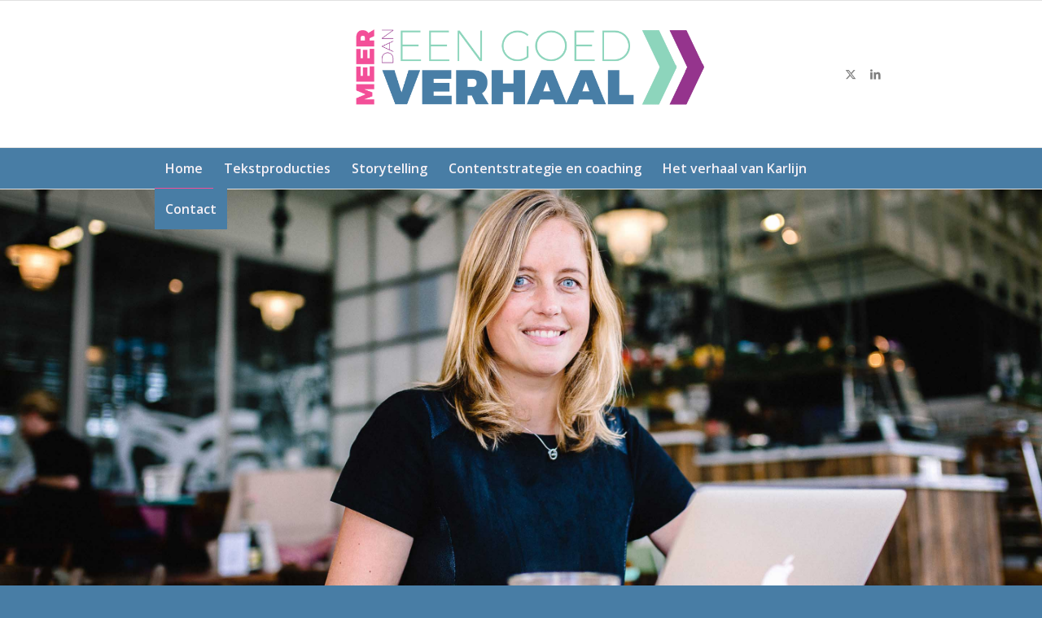

--- FILE ---
content_type: text/html; charset=UTF-8
request_url: https://www.meerdaneengoedverhaal.nl/
body_size: 14000
content:
<!DOCTYPE html>
<html lang="nl-NL" class="html_stretched responsive av-preloader-disabled  html_header_top html_logo_center html_bottom_nav_header html_menu_right html_custom html_header_sticky html_header_shrinking_disabled html_mobile_menu_phone html_header_searchicon_disabled html_content_align_center html_header_unstick_top_disabled html_header_stretch_disabled html_av-overlay-side html_av-overlay-side-classic html_av-submenu-noclone html_entry_id_2 av-cookies-no-cookie-consent av-no-preview av-default-lightbox html_text_menu_active av-mobile-menu-switch-default">
<head>
<meta charset="UTF-8" />
<meta name="robots" content="index, follow" />


<!-- mobile setting -->
<meta name="viewport" content="width=device-width, initial-scale=1">

<!-- Scripts/CSS and wp_head hook -->
<title>Meer dan een goed verhaal</title>
<meta name='robots' content='max-image-preview:large' />
	<style>img:is([sizes="auto" i], [sizes^="auto," i]) { contain-intrinsic-size: 3000px 1500px }</style>
	<link rel="alternate" type="application/rss+xml" title="Meer dan een goed verhaal &raquo; feed" href="https://www.meerdaneengoedverhaal.nl/feed/" />
<link rel="alternate" type="application/rss+xml" title="Meer dan een goed verhaal &raquo; reactiesfeed" href="https://www.meerdaneengoedverhaal.nl/comments/feed/" />
<link rel="alternate" type="application/rss+xml" title="Meer dan een goed verhaal &raquo; Home reactiesfeed" href="https://www.meerdaneengoedverhaal.nl/voorbeeld-pagina/feed/" />

<!-- google webfont font replacement -->

			<script type='text/javascript'>

				(function() {

					/*	check if webfonts are disabled by user setting via cookie - or user must opt in.	*/
					var html = document.getElementsByTagName('html')[0];
					var cookie_check = html.className.indexOf('av-cookies-needs-opt-in') >= 0 || html.className.indexOf('av-cookies-can-opt-out') >= 0;
					var allow_continue = true;
					var silent_accept_cookie = html.className.indexOf('av-cookies-user-silent-accept') >= 0;

					if( cookie_check && ! silent_accept_cookie )
					{
						if( ! document.cookie.match(/aviaCookieConsent/) || html.className.indexOf('av-cookies-session-refused') >= 0 )
						{
							allow_continue = false;
						}
						else
						{
							if( ! document.cookie.match(/aviaPrivacyRefuseCookiesHideBar/) )
							{
								allow_continue = false;
							}
							else if( ! document.cookie.match(/aviaPrivacyEssentialCookiesEnabled/) )
							{
								allow_continue = false;
							}
							else if( document.cookie.match(/aviaPrivacyGoogleWebfontsDisabled/) )
							{
								allow_continue = false;
							}
						}
					}

					if( allow_continue )
					{
						var f = document.createElement('link');

						f.type 	= 'text/css';
						f.rel 	= 'stylesheet';
						f.href 	= 'https://fonts.googleapis.com/css?family=Raleway%7COpen+Sans:400,600&display=auto';
						f.id 	= 'avia-google-webfont';

						document.getElementsByTagName('head')[0].appendChild(f);
					}
				})();

			</script>
			<script type="text/javascript">
/* <![CDATA[ */
window._wpemojiSettings = {"baseUrl":"https:\/\/s.w.org\/images\/core\/emoji\/15.0.3\/72x72\/","ext":".png","svgUrl":"https:\/\/s.w.org\/images\/core\/emoji\/15.0.3\/svg\/","svgExt":".svg","source":{"concatemoji":"https:\/\/www.meerdaneengoedverhaal.nl\/wp-includes\/js\/wp-emoji-release.min.js?ver=a40101c7f28ec6009f53900cd171fb4e"}};
/*! This file is auto-generated */
!function(i,n){var o,s,e;function c(e){try{var t={supportTests:e,timestamp:(new Date).valueOf()};sessionStorage.setItem(o,JSON.stringify(t))}catch(e){}}function p(e,t,n){e.clearRect(0,0,e.canvas.width,e.canvas.height),e.fillText(t,0,0);var t=new Uint32Array(e.getImageData(0,0,e.canvas.width,e.canvas.height).data),r=(e.clearRect(0,0,e.canvas.width,e.canvas.height),e.fillText(n,0,0),new Uint32Array(e.getImageData(0,0,e.canvas.width,e.canvas.height).data));return t.every(function(e,t){return e===r[t]})}function u(e,t,n){switch(t){case"flag":return n(e,"\ud83c\udff3\ufe0f\u200d\u26a7\ufe0f","\ud83c\udff3\ufe0f\u200b\u26a7\ufe0f")?!1:!n(e,"\ud83c\uddfa\ud83c\uddf3","\ud83c\uddfa\u200b\ud83c\uddf3")&&!n(e,"\ud83c\udff4\udb40\udc67\udb40\udc62\udb40\udc65\udb40\udc6e\udb40\udc67\udb40\udc7f","\ud83c\udff4\u200b\udb40\udc67\u200b\udb40\udc62\u200b\udb40\udc65\u200b\udb40\udc6e\u200b\udb40\udc67\u200b\udb40\udc7f");case"emoji":return!n(e,"\ud83d\udc26\u200d\u2b1b","\ud83d\udc26\u200b\u2b1b")}return!1}function f(e,t,n){var r="undefined"!=typeof WorkerGlobalScope&&self instanceof WorkerGlobalScope?new OffscreenCanvas(300,150):i.createElement("canvas"),a=r.getContext("2d",{willReadFrequently:!0}),o=(a.textBaseline="top",a.font="600 32px Arial",{});return e.forEach(function(e){o[e]=t(a,e,n)}),o}function t(e){var t=i.createElement("script");t.src=e,t.defer=!0,i.head.appendChild(t)}"undefined"!=typeof Promise&&(o="wpEmojiSettingsSupports",s=["flag","emoji"],n.supports={everything:!0,everythingExceptFlag:!0},e=new Promise(function(e){i.addEventListener("DOMContentLoaded",e,{once:!0})}),new Promise(function(t){var n=function(){try{var e=JSON.parse(sessionStorage.getItem(o));if("object"==typeof e&&"number"==typeof e.timestamp&&(new Date).valueOf()<e.timestamp+604800&&"object"==typeof e.supportTests)return e.supportTests}catch(e){}return null}();if(!n){if("undefined"!=typeof Worker&&"undefined"!=typeof OffscreenCanvas&&"undefined"!=typeof URL&&URL.createObjectURL&&"undefined"!=typeof Blob)try{var e="postMessage("+f.toString()+"("+[JSON.stringify(s),u.toString(),p.toString()].join(",")+"));",r=new Blob([e],{type:"text/javascript"}),a=new Worker(URL.createObjectURL(r),{name:"wpTestEmojiSupports"});return void(a.onmessage=function(e){c(n=e.data),a.terminate(),t(n)})}catch(e){}c(n=f(s,u,p))}t(n)}).then(function(e){for(var t in e)n.supports[t]=e[t],n.supports.everything=n.supports.everything&&n.supports[t],"flag"!==t&&(n.supports.everythingExceptFlag=n.supports.everythingExceptFlag&&n.supports[t]);n.supports.everythingExceptFlag=n.supports.everythingExceptFlag&&!n.supports.flag,n.DOMReady=!1,n.readyCallback=function(){n.DOMReady=!0}}).then(function(){return e}).then(function(){var e;n.supports.everything||(n.readyCallback(),(e=n.source||{}).concatemoji?t(e.concatemoji):e.wpemoji&&e.twemoji&&(t(e.twemoji),t(e.wpemoji)))}))}((window,document),window._wpemojiSettings);
/* ]]> */
</script>
<link rel='stylesheet' id='avia-grid-css' href='https://www.meerdaneengoedverhaal.nl/wp-content/themes/enfold/css/grid.css?ver=6.0.8' type='text/css' media='all' />
<link rel='stylesheet' id='avia-base-css' href='https://www.meerdaneengoedverhaal.nl/wp-content/themes/enfold/css/base.css?ver=6.0.8' type='text/css' media='all' />
<link rel='stylesheet' id='avia-layout-css' href='https://www.meerdaneengoedverhaal.nl/wp-content/themes/enfold/css/layout.css?ver=6.0.8' type='text/css' media='all' />
<link rel='stylesheet' id='avia-module-audioplayer-css' href='https://www.meerdaneengoedverhaal.nl/wp-content/themes/enfold/config-templatebuilder/avia-shortcodes/audio-player/audio-player.css?ver=6.0.8' type='text/css' media='all' />
<link rel='stylesheet' id='avia-module-blog-css' href='https://www.meerdaneengoedverhaal.nl/wp-content/themes/enfold/config-templatebuilder/avia-shortcodes/blog/blog.css?ver=6.0.8' type='text/css' media='all' />
<link rel='stylesheet' id='avia-module-postslider-css' href='https://www.meerdaneengoedverhaal.nl/wp-content/themes/enfold/config-templatebuilder/avia-shortcodes/postslider/postslider.css?ver=6.0.8' type='text/css' media='all' />
<link rel='stylesheet' id='avia-module-button-css' href='https://www.meerdaneengoedverhaal.nl/wp-content/themes/enfold/config-templatebuilder/avia-shortcodes/buttons/buttons.css?ver=6.0.8' type='text/css' media='all' />
<link rel='stylesheet' id='avia-module-buttonrow-css' href='https://www.meerdaneengoedverhaal.nl/wp-content/themes/enfold/config-templatebuilder/avia-shortcodes/buttonrow/buttonrow.css?ver=6.0.8' type='text/css' media='all' />
<link rel='stylesheet' id='avia-module-button-fullwidth-css' href='https://www.meerdaneengoedverhaal.nl/wp-content/themes/enfold/config-templatebuilder/avia-shortcodes/buttons_fullwidth/buttons_fullwidth.css?ver=6.0.8' type='text/css' media='all' />
<link rel='stylesheet' id='avia-module-catalogue-css' href='https://www.meerdaneengoedverhaal.nl/wp-content/themes/enfold/config-templatebuilder/avia-shortcodes/catalogue/catalogue.css?ver=6.0.8' type='text/css' media='all' />
<link rel='stylesheet' id='avia-module-comments-css' href='https://www.meerdaneengoedverhaal.nl/wp-content/themes/enfold/config-templatebuilder/avia-shortcodes/comments/comments.css?ver=6.0.8' type='text/css' media='all' />
<link rel='stylesheet' id='avia-module-contact-css' href='https://www.meerdaneengoedverhaal.nl/wp-content/themes/enfold/config-templatebuilder/avia-shortcodes/contact/contact.css?ver=6.0.8' type='text/css' media='all' />
<link rel='stylesheet' id='avia-module-slideshow-css' href='https://www.meerdaneengoedverhaal.nl/wp-content/themes/enfold/config-templatebuilder/avia-shortcodes/slideshow/slideshow.css?ver=6.0.8' type='text/css' media='all' />
<link rel='stylesheet' id='avia-module-slideshow-contentpartner-css' href='https://www.meerdaneengoedverhaal.nl/wp-content/themes/enfold/config-templatebuilder/avia-shortcodes/contentslider/contentslider.css?ver=6.0.8' type='text/css' media='all' />
<link rel='stylesheet' id='avia-module-countdown-css' href='https://www.meerdaneengoedverhaal.nl/wp-content/themes/enfold/config-templatebuilder/avia-shortcodes/countdown/countdown.css?ver=6.0.8' type='text/css' media='all' />
<link rel='stylesheet' id='avia-module-dynamic-field-css' href='https://www.meerdaneengoedverhaal.nl/wp-content/themes/enfold/config-templatebuilder/avia-shortcodes/dynamic_field/dynamic_field.css?ver=6.0.8' type='text/css' media='all' />
<link rel='stylesheet' id='avia-module-gallery-css' href='https://www.meerdaneengoedverhaal.nl/wp-content/themes/enfold/config-templatebuilder/avia-shortcodes/gallery/gallery.css?ver=6.0.8' type='text/css' media='all' />
<link rel='stylesheet' id='avia-module-gallery-hor-css' href='https://www.meerdaneengoedverhaal.nl/wp-content/themes/enfold/config-templatebuilder/avia-shortcodes/gallery_horizontal/gallery_horizontal.css?ver=6.0.8' type='text/css' media='all' />
<link rel='stylesheet' id='avia-module-maps-css' href='https://www.meerdaneengoedverhaal.nl/wp-content/themes/enfold/config-templatebuilder/avia-shortcodes/google_maps/google_maps.css?ver=6.0.8' type='text/css' media='all' />
<link rel='stylesheet' id='avia-module-gridrow-css' href='https://www.meerdaneengoedverhaal.nl/wp-content/themes/enfold/config-templatebuilder/avia-shortcodes/grid_row/grid_row.css?ver=6.0.8' type='text/css' media='all' />
<link rel='stylesheet' id='avia-module-heading-css' href='https://www.meerdaneengoedverhaal.nl/wp-content/themes/enfold/config-templatebuilder/avia-shortcodes/heading/heading.css?ver=6.0.8' type='text/css' media='all' />
<link rel='stylesheet' id='avia-module-rotator-css' href='https://www.meerdaneengoedverhaal.nl/wp-content/themes/enfold/config-templatebuilder/avia-shortcodes/headline_rotator/headline_rotator.css?ver=6.0.8' type='text/css' media='all' />
<link rel='stylesheet' id='avia-module-hr-css' href='https://www.meerdaneengoedverhaal.nl/wp-content/themes/enfold/config-templatebuilder/avia-shortcodes/hr/hr.css?ver=6.0.8' type='text/css' media='all' />
<link rel='stylesheet' id='avia-module-icon-css' href='https://www.meerdaneengoedverhaal.nl/wp-content/themes/enfold/config-templatebuilder/avia-shortcodes/icon/icon.css?ver=6.0.8' type='text/css' media='all' />
<link rel='stylesheet' id='avia-module-icon-circles-css' href='https://www.meerdaneengoedverhaal.nl/wp-content/themes/enfold/config-templatebuilder/avia-shortcodes/icon_circles/icon_circles.css?ver=6.0.8' type='text/css' media='all' />
<link rel='stylesheet' id='avia-module-iconbox-css' href='https://www.meerdaneengoedverhaal.nl/wp-content/themes/enfold/config-templatebuilder/avia-shortcodes/iconbox/iconbox.css?ver=6.0.8' type='text/css' media='all' />
<link rel='stylesheet' id='avia-module-icongrid-css' href='https://www.meerdaneengoedverhaal.nl/wp-content/themes/enfold/config-templatebuilder/avia-shortcodes/icongrid/icongrid.css?ver=6.0.8' type='text/css' media='all' />
<link rel='stylesheet' id='avia-module-iconlist-css' href='https://www.meerdaneengoedverhaal.nl/wp-content/themes/enfold/config-templatebuilder/avia-shortcodes/iconlist/iconlist.css?ver=6.0.8' type='text/css' media='all' />
<link rel='stylesheet' id='avia-module-image-css' href='https://www.meerdaneengoedverhaal.nl/wp-content/themes/enfold/config-templatebuilder/avia-shortcodes/image/image.css?ver=6.0.8' type='text/css' media='all' />
<link rel='stylesheet' id='avia-module-image-diff-css' href='https://www.meerdaneengoedverhaal.nl/wp-content/themes/enfold/config-templatebuilder/avia-shortcodes/image_diff/image_diff.css?ver=6.0.8' type='text/css' media='all' />
<link rel='stylesheet' id='avia-module-hotspot-css' href='https://www.meerdaneengoedverhaal.nl/wp-content/themes/enfold/config-templatebuilder/avia-shortcodes/image_hotspots/image_hotspots.css?ver=6.0.8' type='text/css' media='all' />
<link rel='stylesheet' id='avia-module-sc-lottie-animation-css' href='https://www.meerdaneengoedverhaal.nl/wp-content/themes/enfold/config-templatebuilder/avia-shortcodes/lottie_animation/lottie_animation.css?ver=6.0.8' type='text/css' media='all' />
<link rel='stylesheet' id='avia-module-magazine-css' href='https://www.meerdaneengoedverhaal.nl/wp-content/themes/enfold/config-templatebuilder/avia-shortcodes/magazine/magazine.css?ver=6.0.8' type='text/css' media='all' />
<link rel='stylesheet' id='avia-module-masonry-css' href='https://www.meerdaneengoedverhaal.nl/wp-content/themes/enfold/config-templatebuilder/avia-shortcodes/masonry_entries/masonry_entries.css?ver=6.0.8' type='text/css' media='all' />
<link rel='stylesheet' id='avia-siteloader-css' href='https://www.meerdaneengoedverhaal.nl/wp-content/themes/enfold/css/avia-snippet-site-preloader.css?ver=6.0.8' type='text/css' media='all' />
<link rel='stylesheet' id='avia-module-menu-css' href='https://www.meerdaneengoedverhaal.nl/wp-content/themes/enfold/config-templatebuilder/avia-shortcodes/menu/menu.css?ver=6.0.8' type='text/css' media='all' />
<link rel='stylesheet' id='avia-module-notification-css' href='https://www.meerdaneengoedverhaal.nl/wp-content/themes/enfold/config-templatebuilder/avia-shortcodes/notification/notification.css?ver=6.0.8' type='text/css' media='all' />
<link rel='stylesheet' id='avia-module-numbers-css' href='https://www.meerdaneengoedverhaal.nl/wp-content/themes/enfold/config-templatebuilder/avia-shortcodes/numbers/numbers.css?ver=6.0.8' type='text/css' media='all' />
<link rel='stylesheet' id='avia-module-portfolio-css' href='https://www.meerdaneengoedverhaal.nl/wp-content/themes/enfold/config-templatebuilder/avia-shortcodes/portfolio/portfolio.css?ver=6.0.8' type='text/css' media='all' />
<link rel='stylesheet' id='avia-module-post-metadata-css' href='https://www.meerdaneengoedverhaal.nl/wp-content/themes/enfold/config-templatebuilder/avia-shortcodes/post_metadata/post_metadata.css?ver=6.0.8' type='text/css' media='all' />
<link rel='stylesheet' id='avia-module-progress-bar-css' href='https://www.meerdaneengoedverhaal.nl/wp-content/themes/enfold/config-templatebuilder/avia-shortcodes/progressbar/progressbar.css?ver=6.0.8' type='text/css' media='all' />
<link rel='stylesheet' id='avia-module-promobox-css' href='https://www.meerdaneengoedverhaal.nl/wp-content/themes/enfold/config-templatebuilder/avia-shortcodes/promobox/promobox.css?ver=6.0.8' type='text/css' media='all' />
<link rel='stylesheet' id='avia-sc-search-css' href='https://www.meerdaneengoedverhaal.nl/wp-content/themes/enfold/config-templatebuilder/avia-shortcodes/search/search.css?ver=6.0.8' type='text/css' media='all' />
<link rel='stylesheet' id='avia-module-slideshow-accordion-css' href='https://www.meerdaneengoedverhaal.nl/wp-content/themes/enfold/config-templatebuilder/avia-shortcodes/slideshow_accordion/slideshow_accordion.css?ver=6.0.8' type='text/css' media='all' />
<link rel='stylesheet' id='avia-module-slideshow-feature-image-css' href='https://www.meerdaneengoedverhaal.nl/wp-content/themes/enfold/config-templatebuilder/avia-shortcodes/slideshow_feature_image/slideshow_feature_image.css?ver=6.0.8' type='text/css' media='all' />
<link rel='stylesheet' id='avia-module-slideshow-fullsize-css' href='https://www.meerdaneengoedverhaal.nl/wp-content/themes/enfold/config-templatebuilder/avia-shortcodes/slideshow_fullsize/slideshow_fullsize.css?ver=6.0.8' type='text/css' media='all' />
<link rel='stylesheet' id='avia-module-slideshow-fullscreen-css' href='https://www.meerdaneengoedverhaal.nl/wp-content/themes/enfold/config-templatebuilder/avia-shortcodes/slideshow_fullscreen/slideshow_fullscreen.css?ver=6.0.8' type='text/css' media='all' />
<link rel='stylesheet' id='avia-module-slideshow-ls-css' href='https://www.meerdaneengoedverhaal.nl/wp-content/themes/enfold/config-templatebuilder/avia-shortcodes/slideshow_layerslider/slideshow_layerslider.css?ver=6.0.8' type='text/css' media='all' />
<link rel='stylesheet' id='avia-module-social-css' href='https://www.meerdaneengoedverhaal.nl/wp-content/themes/enfold/config-templatebuilder/avia-shortcodes/social_share/social_share.css?ver=6.0.8' type='text/css' media='all' />
<link rel='stylesheet' id='avia-module-tabsection-css' href='https://www.meerdaneengoedverhaal.nl/wp-content/themes/enfold/config-templatebuilder/avia-shortcodes/tab_section/tab_section.css?ver=6.0.8' type='text/css' media='all' />
<link rel='stylesheet' id='avia-module-table-css' href='https://www.meerdaneengoedverhaal.nl/wp-content/themes/enfold/config-templatebuilder/avia-shortcodes/table/table.css?ver=6.0.8' type='text/css' media='all' />
<link rel='stylesheet' id='avia-module-tabs-css' href='https://www.meerdaneengoedverhaal.nl/wp-content/themes/enfold/config-templatebuilder/avia-shortcodes/tabs/tabs.css?ver=6.0.8' type='text/css' media='all' />
<link rel='stylesheet' id='avia-module-team-css' href='https://www.meerdaneengoedverhaal.nl/wp-content/themes/enfold/config-templatebuilder/avia-shortcodes/team/team.css?ver=6.0.8' type='text/css' media='all' />
<link rel='stylesheet' id='avia-module-testimonials-css' href='https://www.meerdaneengoedverhaal.nl/wp-content/themes/enfold/config-templatebuilder/avia-shortcodes/testimonials/testimonials.css?ver=6.0.8' type='text/css' media='all' />
<link rel='stylesheet' id='avia-module-timeline-css' href='https://www.meerdaneengoedverhaal.nl/wp-content/themes/enfold/config-templatebuilder/avia-shortcodes/timeline/timeline.css?ver=6.0.8' type='text/css' media='all' />
<link rel='stylesheet' id='avia-module-toggles-css' href='https://www.meerdaneengoedverhaal.nl/wp-content/themes/enfold/config-templatebuilder/avia-shortcodes/toggles/toggles.css?ver=6.0.8' type='text/css' media='all' />
<link rel='stylesheet' id='avia-module-video-css' href='https://www.meerdaneengoedverhaal.nl/wp-content/themes/enfold/config-templatebuilder/avia-shortcodes/video/video.css?ver=6.0.8' type='text/css' media='all' />
<style id='wp-emoji-styles-inline-css' type='text/css'>

	img.wp-smiley, img.emoji {
		display: inline !important;
		border: none !important;
		box-shadow: none !important;
		height: 1em !important;
		width: 1em !important;
		margin: 0 0.07em !important;
		vertical-align: -0.1em !important;
		background: none !important;
		padding: 0 !important;
	}
</style>
<link rel='stylesheet' id='wp-block-library-css' href='https://www.meerdaneengoedverhaal.nl/wp-includes/css/dist/block-library/style.min.css?ver=a40101c7f28ec6009f53900cd171fb4e' type='text/css' media='all' />
<style id='global-styles-inline-css' type='text/css'>
:root{--wp--preset--aspect-ratio--square: 1;--wp--preset--aspect-ratio--4-3: 4/3;--wp--preset--aspect-ratio--3-4: 3/4;--wp--preset--aspect-ratio--3-2: 3/2;--wp--preset--aspect-ratio--2-3: 2/3;--wp--preset--aspect-ratio--16-9: 16/9;--wp--preset--aspect-ratio--9-16: 9/16;--wp--preset--color--black: #000000;--wp--preset--color--cyan-bluish-gray: #abb8c3;--wp--preset--color--white: #ffffff;--wp--preset--color--pale-pink: #f78da7;--wp--preset--color--vivid-red: #cf2e2e;--wp--preset--color--luminous-vivid-orange: #ff6900;--wp--preset--color--luminous-vivid-amber: #fcb900;--wp--preset--color--light-green-cyan: #7bdcb5;--wp--preset--color--vivid-green-cyan: #00d084;--wp--preset--color--pale-cyan-blue: #8ed1fc;--wp--preset--color--vivid-cyan-blue: #0693e3;--wp--preset--color--vivid-purple: #9b51e0;--wp--preset--color--metallic-red: #b02b2c;--wp--preset--color--maximum-yellow-red: #edae44;--wp--preset--color--yellow-sun: #eeee22;--wp--preset--color--palm-leaf: #83a846;--wp--preset--color--aero: #7bb0e7;--wp--preset--color--old-lavender: #745f7e;--wp--preset--color--steel-teal: #5f8789;--wp--preset--color--raspberry-pink: #d65799;--wp--preset--color--medium-turquoise: #4ecac2;--wp--preset--gradient--vivid-cyan-blue-to-vivid-purple: linear-gradient(135deg,rgba(6,147,227,1) 0%,rgb(155,81,224) 100%);--wp--preset--gradient--light-green-cyan-to-vivid-green-cyan: linear-gradient(135deg,rgb(122,220,180) 0%,rgb(0,208,130) 100%);--wp--preset--gradient--luminous-vivid-amber-to-luminous-vivid-orange: linear-gradient(135deg,rgba(252,185,0,1) 0%,rgba(255,105,0,1) 100%);--wp--preset--gradient--luminous-vivid-orange-to-vivid-red: linear-gradient(135deg,rgba(255,105,0,1) 0%,rgb(207,46,46) 100%);--wp--preset--gradient--very-light-gray-to-cyan-bluish-gray: linear-gradient(135deg,rgb(238,238,238) 0%,rgb(169,184,195) 100%);--wp--preset--gradient--cool-to-warm-spectrum: linear-gradient(135deg,rgb(74,234,220) 0%,rgb(151,120,209) 20%,rgb(207,42,186) 40%,rgb(238,44,130) 60%,rgb(251,105,98) 80%,rgb(254,248,76) 100%);--wp--preset--gradient--blush-light-purple: linear-gradient(135deg,rgb(255,206,236) 0%,rgb(152,150,240) 100%);--wp--preset--gradient--blush-bordeaux: linear-gradient(135deg,rgb(254,205,165) 0%,rgb(254,45,45) 50%,rgb(107,0,62) 100%);--wp--preset--gradient--luminous-dusk: linear-gradient(135deg,rgb(255,203,112) 0%,rgb(199,81,192) 50%,rgb(65,88,208) 100%);--wp--preset--gradient--pale-ocean: linear-gradient(135deg,rgb(255,245,203) 0%,rgb(182,227,212) 50%,rgb(51,167,181) 100%);--wp--preset--gradient--electric-grass: linear-gradient(135deg,rgb(202,248,128) 0%,rgb(113,206,126) 100%);--wp--preset--gradient--midnight: linear-gradient(135deg,rgb(2,3,129) 0%,rgb(40,116,252) 100%);--wp--preset--font-size--small: 1rem;--wp--preset--font-size--medium: 1.125rem;--wp--preset--font-size--large: 1.75rem;--wp--preset--font-size--x-large: clamp(1.75rem, 3vw, 2.25rem);--wp--preset--spacing--20: 0.44rem;--wp--preset--spacing--30: 0.67rem;--wp--preset--spacing--40: 1rem;--wp--preset--spacing--50: 1.5rem;--wp--preset--spacing--60: 2.25rem;--wp--preset--spacing--70: 3.38rem;--wp--preset--spacing--80: 5.06rem;--wp--preset--shadow--natural: 6px 6px 9px rgba(0, 0, 0, 0.2);--wp--preset--shadow--deep: 12px 12px 50px rgba(0, 0, 0, 0.4);--wp--preset--shadow--sharp: 6px 6px 0px rgba(0, 0, 0, 0.2);--wp--preset--shadow--outlined: 6px 6px 0px -3px rgba(255, 255, 255, 1), 6px 6px rgba(0, 0, 0, 1);--wp--preset--shadow--crisp: 6px 6px 0px rgba(0, 0, 0, 1);}:root { --wp--style--global--content-size: 800px;--wp--style--global--wide-size: 1130px; }:where(body) { margin: 0; }.wp-site-blocks > .alignleft { float: left; margin-right: 2em; }.wp-site-blocks > .alignright { float: right; margin-left: 2em; }.wp-site-blocks > .aligncenter { justify-content: center; margin-left: auto; margin-right: auto; }:where(.is-layout-flex){gap: 0.5em;}:where(.is-layout-grid){gap: 0.5em;}.is-layout-flow > .alignleft{float: left;margin-inline-start: 0;margin-inline-end: 2em;}.is-layout-flow > .alignright{float: right;margin-inline-start: 2em;margin-inline-end: 0;}.is-layout-flow > .aligncenter{margin-left: auto !important;margin-right: auto !important;}.is-layout-constrained > .alignleft{float: left;margin-inline-start: 0;margin-inline-end: 2em;}.is-layout-constrained > .alignright{float: right;margin-inline-start: 2em;margin-inline-end: 0;}.is-layout-constrained > .aligncenter{margin-left: auto !important;margin-right: auto !important;}.is-layout-constrained > :where(:not(.alignleft):not(.alignright):not(.alignfull)){max-width: var(--wp--style--global--content-size);margin-left: auto !important;margin-right: auto !important;}.is-layout-constrained > .alignwide{max-width: var(--wp--style--global--wide-size);}body .is-layout-flex{display: flex;}.is-layout-flex{flex-wrap: wrap;align-items: center;}.is-layout-flex > :is(*, div){margin: 0;}body .is-layout-grid{display: grid;}.is-layout-grid > :is(*, div){margin: 0;}body{padding-top: 0px;padding-right: 0px;padding-bottom: 0px;padding-left: 0px;}a:where(:not(.wp-element-button)){text-decoration: underline;}:root :where(.wp-element-button, .wp-block-button__link){background-color: #32373c;border-width: 0;color: #fff;font-family: inherit;font-size: inherit;line-height: inherit;padding: calc(0.667em + 2px) calc(1.333em + 2px);text-decoration: none;}.has-black-color{color: var(--wp--preset--color--black) !important;}.has-cyan-bluish-gray-color{color: var(--wp--preset--color--cyan-bluish-gray) !important;}.has-white-color{color: var(--wp--preset--color--white) !important;}.has-pale-pink-color{color: var(--wp--preset--color--pale-pink) !important;}.has-vivid-red-color{color: var(--wp--preset--color--vivid-red) !important;}.has-luminous-vivid-orange-color{color: var(--wp--preset--color--luminous-vivid-orange) !important;}.has-luminous-vivid-amber-color{color: var(--wp--preset--color--luminous-vivid-amber) !important;}.has-light-green-cyan-color{color: var(--wp--preset--color--light-green-cyan) !important;}.has-vivid-green-cyan-color{color: var(--wp--preset--color--vivid-green-cyan) !important;}.has-pale-cyan-blue-color{color: var(--wp--preset--color--pale-cyan-blue) !important;}.has-vivid-cyan-blue-color{color: var(--wp--preset--color--vivid-cyan-blue) !important;}.has-vivid-purple-color{color: var(--wp--preset--color--vivid-purple) !important;}.has-metallic-red-color{color: var(--wp--preset--color--metallic-red) !important;}.has-maximum-yellow-red-color{color: var(--wp--preset--color--maximum-yellow-red) !important;}.has-yellow-sun-color{color: var(--wp--preset--color--yellow-sun) !important;}.has-palm-leaf-color{color: var(--wp--preset--color--palm-leaf) !important;}.has-aero-color{color: var(--wp--preset--color--aero) !important;}.has-old-lavender-color{color: var(--wp--preset--color--old-lavender) !important;}.has-steel-teal-color{color: var(--wp--preset--color--steel-teal) !important;}.has-raspberry-pink-color{color: var(--wp--preset--color--raspberry-pink) !important;}.has-medium-turquoise-color{color: var(--wp--preset--color--medium-turquoise) !important;}.has-black-background-color{background-color: var(--wp--preset--color--black) !important;}.has-cyan-bluish-gray-background-color{background-color: var(--wp--preset--color--cyan-bluish-gray) !important;}.has-white-background-color{background-color: var(--wp--preset--color--white) !important;}.has-pale-pink-background-color{background-color: var(--wp--preset--color--pale-pink) !important;}.has-vivid-red-background-color{background-color: var(--wp--preset--color--vivid-red) !important;}.has-luminous-vivid-orange-background-color{background-color: var(--wp--preset--color--luminous-vivid-orange) !important;}.has-luminous-vivid-amber-background-color{background-color: var(--wp--preset--color--luminous-vivid-amber) !important;}.has-light-green-cyan-background-color{background-color: var(--wp--preset--color--light-green-cyan) !important;}.has-vivid-green-cyan-background-color{background-color: var(--wp--preset--color--vivid-green-cyan) !important;}.has-pale-cyan-blue-background-color{background-color: var(--wp--preset--color--pale-cyan-blue) !important;}.has-vivid-cyan-blue-background-color{background-color: var(--wp--preset--color--vivid-cyan-blue) !important;}.has-vivid-purple-background-color{background-color: var(--wp--preset--color--vivid-purple) !important;}.has-metallic-red-background-color{background-color: var(--wp--preset--color--metallic-red) !important;}.has-maximum-yellow-red-background-color{background-color: var(--wp--preset--color--maximum-yellow-red) !important;}.has-yellow-sun-background-color{background-color: var(--wp--preset--color--yellow-sun) !important;}.has-palm-leaf-background-color{background-color: var(--wp--preset--color--palm-leaf) !important;}.has-aero-background-color{background-color: var(--wp--preset--color--aero) !important;}.has-old-lavender-background-color{background-color: var(--wp--preset--color--old-lavender) !important;}.has-steel-teal-background-color{background-color: var(--wp--preset--color--steel-teal) !important;}.has-raspberry-pink-background-color{background-color: var(--wp--preset--color--raspberry-pink) !important;}.has-medium-turquoise-background-color{background-color: var(--wp--preset--color--medium-turquoise) !important;}.has-black-border-color{border-color: var(--wp--preset--color--black) !important;}.has-cyan-bluish-gray-border-color{border-color: var(--wp--preset--color--cyan-bluish-gray) !important;}.has-white-border-color{border-color: var(--wp--preset--color--white) !important;}.has-pale-pink-border-color{border-color: var(--wp--preset--color--pale-pink) !important;}.has-vivid-red-border-color{border-color: var(--wp--preset--color--vivid-red) !important;}.has-luminous-vivid-orange-border-color{border-color: var(--wp--preset--color--luminous-vivid-orange) !important;}.has-luminous-vivid-amber-border-color{border-color: var(--wp--preset--color--luminous-vivid-amber) !important;}.has-light-green-cyan-border-color{border-color: var(--wp--preset--color--light-green-cyan) !important;}.has-vivid-green-cyan-border-color{border-color: var(--wp--preset--color--vivid-green-cyan) !important;}.has-pale-cyan-blue-border-color{border-color: var(--wp--preset--color--pale-cyan-blue) !important;}.has-vivid-cyan-blue-border-color{border-color: var(--wp--preset--color--vivid-cyan-blue) !important;}.has-vivid-purple-border-color{border-color: var(--wp--preset--color--vivid-purple) !important;}.has-metallic-red-border-color{border-color: var(--wp--preset--color--metallic-red) !important;}.has-maximum-yellow-red-border-color{border-color: var(--wp--preset--color--maximum-yellow-red) !important;}.has-yellow-sun-border-color{border-color: var(--wp--preset--color--yellow-sun) !important;}.has-palm-leaf-border-color{border-color: var(--wp--preset--color--palm-leaf) !important;}.has-aero-border-color{border-color: var(--wp--preset--color--aero) !important;}.has-old-lavender-border-color{border-color: var(--wp--preset--color--old-lavender) !important;}.has-steel-teal-border-color{border-color: var(--wp--preset--color--steel-teal) !important;}.has-raspberry-pink-border-color{border-color: var(--wp--preset--color--raspberry-pink) !important;}.has-medium-turquoise-border-color{border-color: var(--wp--preset--color--medium-turquoise) !important;}.has-vivid-cyan-blue-to-vivid-purple-gradient-background{background: var(--wp--preset--gradient--vivid-cyan-blue-to-vivid-purple) !important;}.has-light-green-cyan-to-vivid-green-cyan-gradient-background{background: var(--wp--preset--gradient--light-green-cyan-to-vivid-green-cyan) !important;}.has-luminous-vivid-amber-to-luminous-vivid-orange-gradient-background{background: var(--wp--preset--gradient--luminous-vivid-amber-to-luminous-vivid-orange) !important;}.has-luminous-vivid-orange-to-vivid-red-gradient-background{background: var(--wp--preset--gradient--luminous-vivid-orange-to-vivid-red) !important;}.has-very-light-gray-to-cyan-bluish-gray-gradient-background{background: var(--wp--preset--gradient--very-light-gray-to-cyan-bluish-gray) !important;}.has-cool-to-warm-spectrum-gradient-background{background: var(--wp--preset--gradient--cool-to-warm-spectrum) !important;}.has-blush-light-purple-gradient-background{background: var(--wp--preset--gradient--blush-light-purple) !important;}.has-blush-bordeaux-gradient-background{background: var(--wp--preset--gradient--blush-bordeaux) !important;}.has-luminous-dusk-gradient-background{background: var(--wp--preset--gradient--luminous-dusk) !important;}.has-pale-ocean-gradient-background{background: var(--wp--preset--gradient--pale-ocean) !important;}.has-electric-grass-gradient-background{background: var(--wp--preset--gradient--electric-grass) !important;}.has-midnight-gradient-background{background: var(--wp--preset--gradient--midnight) !important;}.has-small-font-size{font-size: var(--wp--preset--font-size--small) !important;}.has-medium-font-size{font-size: var(--wp--preset--font-size--medium) !important;}.has-large-font-size{font-size: var(--wp--preset--font-size--large) !important;}.has-x-large-font-size{font-size: var(--wp--preset--font-size--x-large) !important;}
:where(.wp-block-post-template.is-layout-flex){gap: 1.25em;}:where(.wp-block-post-template.is-layout-grid){gap: 1.25em;}
:where(.wp-block-columns.is-layout-flex){gap: 2em;}:where(.wp-block-columns.is-layout-grid){gap: 2em;}
:root :where(.wp-block-pullquote){font-size: 1.5em;line-height: 1.6;}
</style>
<link rel='stylesheet' id='avia-scs-css' href='https://www.meerdaneengoedverhaal.nl/wp-content/themes/enfold/css/shortcodes.css?ver=6.0.8' type='text/css' media='all' />
<link rel='stylesheet' id='avia-fold-unfold-css' href='https://www.meerdaneengoedverhaal.nl/wp-content/themes/enfold/css/avia-snippet-fold-unfold.css?ver=6.0.8' type='text/css' media='all' />
<link rel='stylesheet' id='avia-popup-css-css' href='https://www.meerdaneengoedverhaal.nl/wp-content/themes/enfold/js/aviapopup/magnific-popup.min.css?ver=6.0.8' type='text/css' media='screen' />
<link rel='stylesheet' id='avia-lightbox-css' href='https://www.meerdaneengoedverhaal.nl/wp-content/themes/enfold/css/avia-snippet-lightbox.css?ver=6.0.8' type='text/css' media='screen' />
<link rel='stylesheet' id='avia-widget-css-css' href='https://www.meerdaneengoedverhaal.nl/wp-content/themes/enfold/css/avia-snippet-widget.css?ver=6.0.8' type='text/css' media='screen' />
<link rel='stylesheet' id='avia-dynamic-css' href='https://www.meerdaneengoedverhaal.nl/wp-content/uploads/dynamic_avia/enfold.css?ver=6799e0938a6a7' type='text/css' media='all' />
<link rel='stylesheet' id='avia-custom-css' href='https://www.meerdaneengoedverhaal.nl/wp-content/themes/enfold/css/custom.css?ver=6.0.8' type='text/css' media='all' />
<style id='akismet-widget-style-inline-css' type='text/css'>

			.a-stats {
				--akismet-color-mid-green: #357b49;
				--akismet-color-white: #fff;
				--akismet-color-light-grey: #f6f7f7;

				max-width: 350px;
				width: auto;
			}

			.a-stats * {
				all: unset;
				box-sizing: border-box;
			}

			.a-stats strong {
				font-weight: 600;
			}

			.a-stats a.a-stats__link,
			.a-stats a.a-stats__link:visited,
			.a-stats a.a-stats__link:active {
				background: var(--akismet-color-mid-green);
				border: none;
				box-shadow: none;
				border-radius: 8px;
				color: var(--akismet-color-white);
				cursor: pointer;
				display: block;
				font-family: -apple-system, BlinkMacSystemFont, 'Segoe UI', 'Roboto', 'Oxygen-Sans', 'Ubuntu', 'Cantarell', 'Helvetica Neue', sans-serif;
				font-weight: 500;
				padding: 12px;
				text-align: center;
				text-decoration: none;
				transition: all 0.2s ease;
			}

			/* Extra specificity to deal with TwentyTwentyOne focus style */
			.widget .a-stats a.a-stats__link:focus {
				background: var(--akismet-color-mid-green);
				color: var(--akismet-color-white);
				text-decoration: none;
			}

			.a-stats a.a-stats__link:hover {
				filter: brightness(110%);
				box-shadow: 0 4px 12px rgba(0, 0, 0, 0.06), 0 0 2px rgba(0, 0, 0, 0.16);
			}

			.a-stats .count {
				color: var(--akismet-color-white);
				display: block;
				font-size: 1.5em;
				line-height: 1.4;
				padding: 0 13px;
				white-space: nowrap;
			}
		
</style>
<link rel='stylesheet' id='avia-single-post-2-css' href='https://www.meerdaneengoedverhaal.nl/wp-content/uploads/dynamic_avia/avia_posts_css/post-2.css?ver=ver-1738137779' type='text/css' media='all' />
<script type="text/javascript" src="https://www.meerdaneengoedverhaal.nl/wp-includes/js/jquery/jquery.min.js?ver=3.7.1" id="jquery-core-js"></script>
<script type="text/javascript" src="https://www.meerdaneengoedverhaal.nl/wp-includes/js/jquery/jquery-migrate.min.js?ver=3.4.1" id="jquery-migrate-js"></script>
<script type="text/javascript" src="https://www.meerdaneengoedverhaal.nl/wp-content/themes/enfold/js/avia-js.js?ver=6.0.8" id="avia-js-js"></script>
<script type="text/javascript" src="https://www.meerdaneengoedverhaal.nl/wp-content/themes/enfold/js/avia-compat.js?ver=6.0.8" id="avia-compat-js"></script>
<link rel="https://api.w.org/" href="https://www.meerdaneengoedverhaal.nl/wp-json/" /><link rel="alternate" title="JSON" type="application/json" href="https://www.meerdaneengoedverhaal.nl/wp-json/wp/v2/pages/2" /><link rel="EditURI" type="application/rsd+xml" title="RSD" href="https://www.meerdaneengoedverhaal.nl/xmlrpc.php?rsd" />
<link rel="canonical" href="https://www.meerdaneengoedverhaal.nl/" />
<link rel="alternate" title="oEmbed (JSON)" type="application/json+oembed" href="https://www.meerdaneengoedverhaal.nl/wp-json/oembed/1.0/embed?url=https%3A%2F%2Fwww.meerdaneengoedverhaal.nl%2F" />
<link rel="alternate" title="oEmbed (XML)" type="text/xml+oembed" href="https://www.meerdaneengoedverhaal.nl/wp-json/oembed/1.0/embed?url=https%3A%2F%2Fwww.meerdaneengoedverhaal.nl%2F&#038;format=xml" />
<link rel="profile" href="https://gmpg.org/xfn/11" />
<link rel="alternate" type="application/rss+xml" title="Meer dan een goed verhaal RSS2 Feed" href="https://www.meerdaneengoedverhaal.nl/feed/" />
<link rel="pingback" href="https://www.meerdaneengoedverhaal.nl/xmlrpc.php" />

<style type='text/css' media='screen'>
 #top #header_main > .container, #top #header_main > .container .main_menu  .av-main-nav > li > a, #top #header_main #menu-item-shop .cart_dropdown_link{ height:180px; line-height: 180px; }
 .html_top_nav_header .av-logo-container{ height:180px;  }
 .html_header_top.html_header_sticky #top #wrap_all #main{ padding-top:232px; } 
</style>
<!--[if lt IE 9]><script src="https://www.meerdaneengoedverhaal.nl/wp-content/themes/enfold/js/html5shiv.js"></script><![endif]-->

<style type="text/css">
		@font-face {font-family: 'entypo-fontello'; font-weight: normal; font-style: normal; font-display: auto;
		src: url('https://www.meerdaneengoedverhaal.nl/wp-content/themes/enfold/config-templatebuilder/avia-template-builder/assets/fonts/entypo-fontello.woff2') format('woff2'),
		url('https://www.meerdaneengoedverhaal.nl/wp-content/themes/enfold/config-templatebuilder/avia-template-builder/assets/fonts/entypo-fontello.woff') format('woff'),
		url('https://www.meerdaneengoedverhaal.nl/wp-content/themes/enfold/config-templatebuilder/avia-template-builder/assets/fonts/entypo-fontello.ttf') format('truetype'),
		url('https://www.meerdaneengoedverhaal.nl/wp-content/themes/enfold/config-templatebuilder/avia-template-builder/assets/fonts/entypo-fontello.svg#entypo-fontello') format('svg'),
		url('https://www.meerdaneengoedverhaal.nl/wp-content/themes/enfold/config-templatebuilder/avia-template-builder/assets/fonts/entypo-fontello.eot'),
		url('https://www.meerdaneengoedverhaal.nl/wp-content/themes/enfold/config-templatebuilder/avia-template-builder/assets/fonts/entypo-fontello.eot?#iefix') format('embedded-opentype');
		} #top .avia-font-entypo-fontello, body .avia-font-entypo-fontello, html body [data-av_iconfont='entypo-fontello']:before{ font-family: 'entypo-fontello'; }
		</style>

<!--
Debugging Info for Theme support: 

Theme: Enfold
Version: 6.0.8
Installed: enfold
AviaFramework Version: 5.6
AviaBuilder Version: 5.3
aviaElementManager Version: 1.0.1
ML:256-PU:34-PLA:3
WP:6.7.4
Compress: CSS:disabled - JS:disabled
Updates: enabled - deprecated Envato API - register Envato Token
PLAu:1
-->
</head>

<body data-rsssl=1 id="top" class="home page-template-default page page-id-2 stretched no_sidebar_border rtl_columns av-curtain-numeric raleway open_sans  post-type-page avia-responsive-images-support" itemscope="itemscope" itemtype="https://schema.org/WebPage" >

	
	<div id='wrap_all'>

	
<header id='header' class='all_colors header_color light_bg_color  av_header_top av_logo_center av_bottom_nav_header av_menu_right av_custom av_header_sticky av_header_shrinking_disabled av_header_stretch_disabled av_mobile_menu_phone av_header_searchicon_disabled av_header_unstick_top_disabled av_alternate_logo_active av_header_border_disabled' aria-label="Header" data-av_shrink_factor='50' role="banner" itemscope="itemscope" itemtype="https://schema.org/WPHeader" >

		<div  id='header_main' class='container_wrap container_wrap_logo'>

        <div class='container av-logo-container'><div class='inner-container'><span class='logo avia-standard-logo'><a href='https://www.meerdaneengoedverhaal.nl/' class='' aria-label='Meer dan een goed verhaal' title='Meer dan een goed verhaal'><img src="https://www.meerdaneengoedverhaal.nl/wp-content/uploads/2017/08/Meer-dan-een-goed-verhaal-1.png" srcset="https://www.meerdaneengoedverhaal.nl/wp-content/uploads/2017/08/Meer-dan-een-goed-verhaal-1.png 787w, https://www.meerdaneengoedverhaal.nl/wp-content/uploads/2017/08/Meer-dan-een-goed-verhaal-1-300x107.png 300w, https://www.meerdaneengoedverhaal.nl/wp-content/uploads/2017/08/Meer-dan-een-goed-verhaal-1-768x275.png 768w, https://www.meerdaneengoedverhaal.nl/wp-content/uploads/2017/08/Meer-dan-een-goed-verhaal-1-705x253.png 705w, https://www.meerdaneengoedverhaal.nl/wp-content/uploads/2017/08/Meer-dan-een-goed-verhaal-1-450x161.png 450w" sizes="(max-width: 787px) 100vw, 787px" height="100" width="300" alt='Meer dan een goed verhaal' title='Meer dan een goed verhaal' /></a></span><ul class='noLightbox social_bookmarks icon_count_2'><li class='social_bookmarks_twitter av-social-link-twitter social_icon_1'><a  target="_blank" aria-label="Link naar X" href='http://twitter.com/karlijnmeulman' aria-hidden='false' data-av_icon='' data-av_iconfont='entypo-fontello' title='X'><span class='avia_hidden_link_text'>X</span></a></li><li class='social_bookmarks_linkedin av-social-link-linkedin social_icon_2'><a  target="_blank" aria-label="Link naar LinkedIn" href='https://www.linkedin.com/in/karlijn-meulman-76bba122/' aria-hidden='false' data-av_icon='' data-av_iconfont='entypo-fontello' title='LinkedIn'><span class='avia_hidden_link_text'>LinkedIn</span></a></li></ul></div></div><div id='header_main_alternate' class='container_wrap'><div class='container'><nav class='main_menu' data-selectname='Selecteer een pagina'  role="navigation" itemscope="itemscope" itemtype="https://schema.org/SiteNavigationElement" ><div class="avia-menu av-main-nav-wrap"><ul role="menu" class="menu av-main-nav" id="avia-menu"><li role="menuitem" id="menu-item-56" class="menu-item menu-item-type-post_type menu-item-object-page menu-item-home current-menu-item page_item page-item-2 current_page_item menu-item-top-level menu-item-top-level-1"><a href="https://www.meerdaneengoedverhaal.nl/" itemprop="url" tabindex="0"><span class="avia-bullet"></span><span class="avia-menu-text">Home</span><span class="avia-menu-fx"><span class="avia-arrow-wrap"><span class="avia-arrow"></span></span></span></a></li>
<li role="menuitem" id="menu-item-55" class="menu-item menu-item-type-post_type menu-item-object-page menu-item-has-children menu-item-top-level menu-item-top-level-2"><a href="https://www.meerdaneengoedverhaal.nl/tekstproducties/" itemprop="url" tabindex="0"><span class="avia-bullet"></span><span class="avia-menu-text">Tekstproducties</span><span class="avia-menu-fx"><span class="avia-arrow-wrap"><span class="avia-arrow"></span></span></span></a>


<ul class="sub-menu">
	<li role="menuitem" id="menu-item-77" class="menu-item menu-item-type-post_type menu-item-object-page"><a href="https://www.meerdaneengoedverhaal.nl/ghostwriting/" itemprop="url" tabindex="0"><span class="avia-bullet"></span><span class="avia-menu-text">Ghostwriting</span></a></li>
	<li role="menuitem" id="menu-item-76" class="menu-item menu-item-type-post_type menu-item-object-page"><a href="https://www.meerdaneengoedverhaal.nl/bloggen/" itemprop="url" tabindex="0"><span class="avia-bullet"></span><span class="avia-menu-text">Bloggen</span></a></li>
	<li role="menuitem" id="menu-item-75" class="menu-item menu-item-type-post_type menu-item-object-page"><a href="https://www.meerdaneengoedverhaal.nl/strategische-teksten/" itemprop="url" tabindex="0"><span class="avia-bullet"></span><span class="avia-menu-text">Strategische teksten</span></a></li>
	<li role="menuitem" id="menu-item-74" class="menu-item menu-item-type-post_type menu-item-object-page"><a href="https://www.meerdaneengoedverhaal.nl/bedrijfsjournalistiek/" itemprop="url" tabindex="0"><span class="avia-bullet"></span><span class="avia-menu-text">Bedrijfsjournalistiek</span></a></li>
</ul>
</li>
<li role="menuitem" id="menu-item-81" class="menu-item menu-item-type-post_type menu-item-object-page menu-item-top-level menu-item-top-level-3"><a href="https://www.meerdaneengoedverhaal.nl/storytelling/" itemprop="url" tabindex="0"><span class="avia-bullet"></span><span class="avia-menu-text">Storytelling</span><span class="avia-menu-fx"><span class="avia-arrow-wrap"><span class="avia-arrow"></span></span></span></a></li>
<li role="menuitem" id="menu-item-80" class="menu-item menu-item-type-post_type menu-item-object-page menu-item-top-level menu-item-top-level-4"><a href="https://www.meerdaneengoedverhaal.nl/contentstrategie-en-coaching/" itemprop="url" tabindex="0"><span class="avia-bullet"></span><span class="avia-menu-text">Contentstrategie en coaching</span><span class="avia-menu-fx"><span class="avia-arrow-wrap"><span class="avia-arrow"></span></span></span></a></li>
<li role="menuitem" id="menu-item-79" class="menu-item menu-item-type-post_type menu-item-object-page menu-item-top-level menu-item-top-level-5"><a href="https://www.meerdaneengoedverhaal.nl/het-verhaal-van-karlijn/" itemprop="url" tabindex="0"><span class="avia-bullet"></span><span class="avia-menu-text">Het verhaal van Karlijn</span><span class="avia-menu-fx"><span class="avia-arrow-wrap"><span class="avia-arrow"></span></span></span></a></li>
<li role="menuitem" id="menu-item-42" class="menu-item menu-item-type-post_type menu-item-object-page menu-item-has-children menu-item-top-level menu-item-top-level-6"><a href="https://www.meerdaneengoedverhaal.nl/contact/" itemprop="url" tabindex="0"><span class="avia-bullet"></span><span class="avia-menu-text">Contact</span><span class="avia-menu-fx"><span class="avia-arrow-wrap"><span class="avia-arrow"></span></span></span></a>


<ul class="sub-menu">
	<li role="menuitem" id="menu-item-229" class="menu-item menu-item-type-post_type menu-item-object-page"><a href="https://www.meerdaneengoedverhaal.nl/privacyverklaring/" itemprop="url" tabindex="0"><span class="avia-bullet"></span><span class="avia-menu-text">Privacyverklaring</span></a></li>
</ul>
</li>
<li class="av-burger-menu-main menu-item-avia-special " role="menuitem">
	        			<a href="#" aria-label="Menu" aria-hidden="false">
							<span class="av-hamburger av-hamburger--spin av-js-hamburger">
								<span class="av-hamburger-box">
						          <span class="av-hamburger-inner"></span>
						          <strong>Menu</strong>
								</span>
							</span>
							<span class="avia_hidden_link_text">Menu</span>
						</a>
	        		   </li></ul></div></nav></div> </div> 
		<!-- end container_wrap-->
		</div>
<div class="header_bg"></div>
<!-- end header -->
</header>

	<div id='main' class='all_colors' data-scroll-offset='180'>

	<div   class='avia-fullscreen-slider main_color   avia-builder-el-0  el_before_av_section  avia-builder-el-first  container_wrap fullsize'  ><div  class='avia-slideshow av-2780u-fd9252d299fb269cde6bda6825122947 avia-slideshow-no scaling av_fullscreen avia-slide-slider av-slideshow-ui av-control-default av-slideshow-manual av-loop-once av-loop-manual-endless av-default-height-applied   avia-slideshow-1' data-slideshow-options="{&quot;animation&quot;:&quot;slide&quot;,&quot;autoplay&quot;:false,&quot;loop_autoplay&quot;:&quot;once&quot;,&quot;interval&quot;:5,&quot;loop_manual&quot;:&quot;manual-endless&quot;,&quot;autoplay_stopper&quot;:false,&quot;noNavigation&quot;:false,&quot;bg_slider&quot;:true,&quot;keep_padding&quot;:false,&quot;hoverpause&quot;:false,&quot;show_slide_delay&quot;:0,&quot;slide_height&quot;:&quot;100&quot;,&quot;image_attachment&quot;:&quot;&quot;}"  itemprop="image" itemscope="itemscope" itemtype="https://schema.org/ImageObject" ><ul class='avia-slideshow-inner ' style='padding-bottom: 66.666666666667%;'><li style='background-position:Center Center;' data-img-url='https://www.meerdaneengoedverhaal.nl/wp-content/uploads/2017/07/016.jpg' class='avia-slideshow-slide av-2780u-fd9252d299fb269cde6bda6825122947__0  av-single-slide slide-1 slide-odd'><div data-rel='slideshow-1' class='avia-slide-wrap '   ></div></li></ul></div></div>
<div id='av_section_1'  class='avia-section av-21te6-21794f377f034932eed4aec2f52a4c87 main_color avia-section-default avia-no-shadow  avia-builder-el-1  el_after_av_fullscreen  el_before_av_section  avia-bg-style-scroll container_wrap fullsize'  ><div class='container av-section-cont-open' ><div class='template-page content  av-content-full alpha units'><div class='post-entry post-entry-type-page post-entry-2'><div class='entry-content-wrapper clearfix'>
<div  class='av-special-heading av-202ps-e32ff544fe42fe66f14a6b35c1099e7d av-special-heading-h1 custom-color-heading blockquote modern-quote modern-centered  avia-builder-el-2  el_before_av_textblock  avia-builder-el-first '><h1 class='av-special-heading-tag '  itemprop="headline"  >Welkom!</h1><div class="special-heading-border"><div class="special-heading-inner-border"></div></div></div>
<section  class='av_textblock_section av-1ydrw-857bd91dfc5e88c70253edc17789b3b9 '   itemscope="itemscope" itemtype="https://schema.org/CreativeWork" ><div class='avia_textblock'  itemprop="text" ><h3 style="text-align: center;"><span style="font-size: 16px; color: #616161;">Ik ben Karlijn Meulman, eigenaar van Meer dan een goed verhaal. Sinds vijftien jaar ben ik tekstschrijver en contentspecialist en werk ik voor organisaties die ook meer zijn dan een goed verhaal. Mijn specialisaties zijn storytelling, ghostwriting, bloggen en het schrijven van strategische teksten.</span></h3>
</div></section>

</div></div></div><!-- close content main div --></div></div><div id='av_section_2'  class='avia-section av-1vxqq-0adb7eba2aa3f4ee7d4317f7fbae0ebc main_color avia-section-default avia-no-shadow  avia-builder-el-4  el_after_av_section  el_before_av_section  avia-bg-style-scroll container_wrap fullsize'  ><div class='container av-section-cont-open' ><div class='template-page content  av-content-full alpha units'><div class='post-entry post-entry-type-page post-entry-2'><div class='entry-content-wrapper clearfix'>
<section  class='av_textblock_section av-1t1re-0a95aa83d234bdbcbff8f8777dac97d7 '   itemscope="itemscope" itemtype="https://schema.org/CreativeWork" ><div class='avia_textblock'  itemprop="text" ><h2 style="text-align: center;"><span style="color: #ffffff;">Dit doet Meer dan een goed verhaal</span></h2>
</div></section>
<div  class='hr av-1qswu-7e574cdc8146cf3fafea9de82ed21393 hr-invisible  avia-builder-el-6  el_after_av_textblock  el_before_av_one_third '><span class='hr-inner '><span class="hr-inner-style"></span></span></div>
<div  class='flex_column av-1pwrw-f4f71eb425a39288d33b0d8e0b820360 av_one_third  avia-builder-el-7  el_after_av_hr  el_before_av_one_third  first flex_column_div av-zero-column-padding  '     ><article  class='iconbox iconbox_top av-1n6uw-0c1c926900ec527518d29b46b444076b av-no-box  avia-builder-el-8  avia-builder-el-no-sibling '  itemscope="itemscope" itemtype="https://schema.org/CreativeWork" ><div class="iconbox_content"><header class="entry-content-header" aria-label="Icoon: Tekstproducties"><a href='https://www.meerdaneengoedverhaal.nl/tekstproducties/' title='Tekstproducties'  class="iconbox_icon heading-color" aria-hidden='true' data-av_icon='' data-av_iconfont='entypo-fontello'></a><h3 class='iconbox_content_title '  itemprop="headline" ><a href='https://www.meerdaneengoedverhaal.nl/tekstproducties/' title='Tekstproducties' >Tekstproducties</a></h3></header><div class='iconbox_content_container '  itemprop="text" ></div></div><footer class="entry-footer"></footer></article></div><div  class='flex_column av-5r1e-55b672b68c78cf9733bf5b25ce7d899d av_one_third  avia-builder-el-9  el_after_av_one_third  el_before_av_one_third  flex_column_div av-zero-column-padding  '     ><article  class='iconbox iconbox_top av-1hx3i-7f2c4c1cd8b670083d912ec5a5b981d9 av-no-box  avia-builder-el-10  avia-builder-el-no-sibling '  itemscope="itemscope" itemtype="https://schema.org/CreativeWork" ><div class="iconbox_content"><header class="entry-content-header" aria-label="Icoon: Storytelling"><a href='https://www.meerdaneengoedverhaal.nl/storytelling/' title='Storytelling'  class="iconbox_icon heading-color" aria-hidden='true' data-av_icon='' data-av_iconfont='entypo-fontello'></a><h3 class='iconbox_content_title '  itemprop="headline" ><a href='https://www.meerdaneengoedverhaal.nl/storytelling/' title='Storytelling' >Storytelling</a></h3></header><div class='iconbox_content_container '  itemprop="text" ></div></div><footer class="entry-footer"></footer></article></div><div  class='flex_column av-1hcb6-df568eccbfed6b8484b93827e808427c av_one_third  avia-builder-el-11  el_after_av_one_third  el_before_av_hr  flex_column_div av-zero-column-padding  '     ><article  class='iconbox iconbox_top av-1e6oc-74fee8cb91654fe2b5288fea2e5cb7d6 av-no-box  avia-builder-el-12  avia-builder-el-no-sibling '  itemscope="itemscope" itemtype="https://schema.org/CreativeWork" ><div class="iconbox_content"><header class="entry-content-header" aria-label="Icoon: Contentstrategie"><a href='https://www.meerdaneengoedverhaal.nl/contentstrategie-en-coaching/' title='Contentstrategie'  class="iconbox_icon heading-color" aria-hidden='true' data-av_icon='' data-av_iconfont='entypo-fontello'></a><h3 class='iconbox_content_title '  itemprop="headline" ><a href='https://www.meerdaneengoedverhaal.nl/contentstrategie-en-coaching/' title='Contentstrategie' >Contentstrategie</a></h3></header><div class='iconbox_content_container '  itemprop="text" ></div></div><footer class="entry-footer"></footer></article></div><div  class='hr av-1c7do-61f08df59aa0715e0eb6ff758ccf4265 hr-invisible  avia-builder-el-13  el_after_av_one_third  avia-builder-el-last '><span class='hr-inner '><span class="hr-inner-style"></span></span></div>

</div></div></div><!-- close content main div --></div></div><div id='av_section_3'  class='avia-section av-1a1sm-1cb663a5db65f4c8f6aac0764cc99214 main_color avia-section-default avia-no-shadow  avia-builder-el-14  el_after_av_section  el_before_av_section  avia-bg-style-scroll container_wrap fullsize'  ><div class='container av-section-cont-open' ><div class='template-page content  av-content-full alpha units'><div class='post-entry post-entry-type-page post-entry-2'><div class='entry-content-wrapper clearfix'>
<div  class='av-special-heading av-18ris-a4a2d734fcc98da5c0f1724ccfd001d3 av-special-heading-h2 custom-color-heading blockquote modern-quote modern-centered  avia-builder-el-15  el_before_av_textblock  avia-builder-el-first '><h2 class='av-special-heading-tag '  itemprop="headline"  >Voor organisaties die het verschil willen maken</h2><div class="special-heading-border"><div class="special-heading-inner-border"></div></div></div>
<section  class='av_textblock_section av-16lbi-6b13395d2aaace92c8cb718934c1870c '   itemscope="itemscope" itemtype="https://schema.org/CreativeWork" ><div class='avia_textblock av_inherit_color'  itemprop="text" ><p style="text-align: center;"><span style="font-size: 16px; color: #616161;">Ik werk graag samen met ambitieuze communicatie- en marketingadviseurs van organisaties die ook meer zijn dan een goed verhaal. Organisaties die de wereld beter, leuker en energieker willen maken. Of het nu gaat om zorgorganisaties die staan voor de beste zorg, of om reisorganisaties die op een duurzame manier toerisme willen ontwikkelen. Ben je communicatieadviseur en heb je onvoldoende tijd of expertise voor het schrijven van teksten die het verschil maken? Samenwerken met mij levert je tijd en energie op, zodat jij kunt uitblinken in datgene waar jij goed in bent.</span></p>
<h2></h2>
</div></section>

</div></div></div><!-- close content main div --></div></div><div id='av_section_4'  class='avia-section av-13qru-362e13cb8b4a22745713abb38fbcef06 main_color avia-section-default avia-no-shadow  avia-builder-el-17  el_after_av_section  el_before_av_section  avia-bg-style-scroll container_wrap fullsize'  ><div class='container av-section-cont-open' ><div class='template-page content  av-content-full alpha units'><div class='post-entry post-entry-type-page post-entry-2'><div class='entry-content-wrapper clearfix'>
<div  class='av-special-heading av-3t9q-a8afb5d3d0ec58478e454534d00a1a86 av-special-heading-h2 custom-color-heading blockquote modern-quote modern-centered  avia-builder-el-18  el_before_av_iconlist  avia-builder-el-first '><h2 class='av-special-heading-tag '  itemprop="headline"  >Meer dan een goed verhaal</h2><div class="special-heading-border"><div class="special-heading-inner-border"></div></div></div>
<div  class='avia-icon-list-container av-zeda-ed217e534609fe283df0d0a2be74f1e3  avia-builder-el-19  el_after_av_heading  avia-builder-el-last '><ul class='avia-icon-list avia_animate_when_almost_visible avia-icon-list-left av-iconlist-big av-zeda-ed217e534609fe283df0d0a2be74f1e3 avia-iconlist-animate'>
<li><div class='iconlist_icon av-xjrs-c864595db6923a8c761f71f8acd50f5f avia-font-entypo-fontello'><span class='iconlist-char' aria-hidden='true' data-av_icon='' data-av_iconfont='entypo-fontello'></span></div><article class="article-icon-entry av-iconlist-empty"  itemscope="itemscope" itemtype="https://schema.org/CreativeWork" ><div class="iconlist_content_wrap"><header class="entry-content-header" aria-label="Icoon: Schrijft verhalen die het verschil maken - ze brengen mensen in beweging"><h4 class='av_iconlist_title iconlist_title  '  itemprop="headline" >Schrijft verhalen die het verschil maken - ze brengen mensen in beweging</h4></header><div class='iconlist_content '  itemprop="text" ></div></div><footer class="entry-footer"></footer></article><div class="iconlist-timeline"></div></li>
<li><div class='iconlist_icon av-ukpm-a954c15f56451017240ca6673d3940b6 avia-font-entypo-fontello'><span class='iconlist-char' aria-hidden='true' data-av_icon='' data-av_iconfont='entypo-fontello'></span></div><article class="article-icon-entry av-iconlist-empty"  itemscope="itemscope" itemtype="https://schema.org/CreativeWork" ><div class="iconlist_content_wrap"><header class="entry-content-header" aria-label="Icoon: Heeft aan een half woord genoeg - alsof je samenwerkt met een vaste collega"><h4 class='av_iconlist_title iconlist_title  '  itemprop="headline" >Heeft aan een half woord genoeg - alsof je samenwerkt met een vaste collega</h4></header><div class='iconlist_content '  itemprop="text" ></div></div><footer class="entry-footer"></footer></article><div class="iconlist-timeline"></div></li>
<li><div class='iconlist_icon av-stiw-29d6a3a09c5e39b9801501a2cbc47bf5 avia-font-entypo-fontello'><span class='iconlist-char' aria-hidden='true' data-av_icon='' data-av_iconfont='entypo-fontello'></span></div><article class="article-icon-entry av-iconlist-empty"  itemscope="itemscope" itemtype="https://schema.org/CreativeWork" ><div class="iconlist_content_wrap"><header class="entry-content-header" aria-label="Icoon: Neemt jou werk uit handen – je houdt tijd over om te doen waar jij goed in bent"><h4 class='av_iconlist_title iconlist_title  '  itemprop="headline" >Neemt jou werk uit handen – je houdt tijd over om te doen waar jij goed in bent</h4></header><div class='iconlist_content '  itemprop="text" ></div></div><footer class="entry-footer"></footer></article><div class="iconlist-timeline"></div></li>
<li><div class='iconlist_icon av-rky6-51a934d7234405ccf3c9886825381c67 avia-font-entypo-fontello'><span class='iconlist-char' aria-hidden='true' data-av_icon='' data-av_iconfont='entypo-fontello'></span></div><article class="article-icon-entry av-iconlist-empty"  itemscope="itemscope" itemtype="https://schema.org/CreativeWork" ><div class="iconlist_content_wrap"><header class="entry-content-header" aria-label="Icoon: Geeft meer dan je vraagt – qua inzet, flexibiliteit én resultaat"><h4 class='av_iconlist_title iconlist_title  '  itemprop="headline" >Geeft meer dan je vraagt – qua inzet, flexibiliteit én resultaat</h4></header><div class='iconlist_content '  itemprop="text" ></div></div><footer class="entry-footer"></footer></article><div class="iconlist-timeline"></div></li>
<li><div class='iconlist_icon av-ol3y-8583201eacacac4ba464feea69af3866 avia-font-entypo-fontello'><span class='iconlist-char' aria-hidden='true' data-av_icon='' data-av_iconfont='entypo-fontello'></span></div><article class="article-icon-entry av-iconlist-empty"  itemscope="itemscope" itemtype="https://schema.org/CreativeWork" ><div class="iconlist_content_wrap"><header class="entry-content-header" aria-label="Icoon: Draait voor deadlines haar hand niet om - het komt altijd goed"><h4 class='av_iconlist_title iconlist_title  '  itemprop="headline" >Draait voor deadlines haar hand niet om - het komt altijd goed</h4></header><div class='iconlist_content '  itemprop="text" ></div></div><footer class="entry-footer"></footer></article><div class="iconlist-timeline"></div></li>
</ul></div>

</div></div></div><!-- close content main div --></div></div><div id='av_section_5'  class='avia-section av-2cd0-360326def301d4631f0b9b34dcffcb07 main_color avia-section-default avia-no-shadow  avia-builder-el-20  el_after_av_section  el_before_av_section  avia-bg-style-scroll container_wrap fullsize'  ><div class='container av-section-cont-open' ><div class='template-page content  av-content-full alpha units'><div class='post-entry post-entry-type-page post-entry-2'><div class='entry-content-wrapper clearfix'>
<div  class='av-special-heading av-kshm-2b41151a96e773d9e2b4d1b93814b7ec av-special-heading-h2 custom-color-heading blockquote modern-quote modern-centered  avia-builder-el-21  el_before_av_font_icon  avia-builder-el-first '><h2 class='av-special-heading-tag '  itemprop="headline"  >Meer weten?</h2><div class="special-heading-border"><div class="special-heading-inner-border"></div></div></div>
<span  class='av_font_icon av-hd2u-d1dc84e61f9d8cd52c5c3abbb8114a48 avia_animate_when_visible av-icon-style- avia-icon-pos-left avia-icon-animate'><span class='av-icon-char' aria-hidden='true' data-av_icon='' data-av_iconfont='entypo-fontello' ></span></span>
<span  class='av_font_icon av-go48-c7d149eb3d6dd8e01d02e8933839e7bc avia_animate_when_visible av-icon-style- avia-icon-pos-left avia-icon-animate'><span class='av-icon-char' aria-hidden='true' data-av_icon='' data-av_iconfont='entypo-fontello' ></span></span>
<section  class='av_textblock_section av-eywc-e53913f8092a2dc021c8d488cc399f41 '   itemscope="itemscope" itemtype="https://schema.org/CreativeWork" ><div class='avia_textblock'  itemprop="text" ><h3 style="text-align: center;"><span style="font-size: 16px; color: #616161;">Bel me dan op tel. 06-170 180 06 of mail me via info@meerdaneengoedverhaal.nl.</span></h3>
</div></section>

</div></div></div><!-- close content main div --></div></div><div id='av_section_6'  class='avia-section av-cd0w-4031ada97a6ac32d3398f34949f05f54 main_color avia-section-default avia-no-shadow  avia-builder-el-25  el_after_av_section  avia-builder-el-last  avia-bg-style-scroll container_wrap fullsize'  ><div class='container av-section-cont-open' ><div class='template-page content  av-content-full alpha units'><div class='post-entry post-entry-type-page post-entry-2'><div class='entry-content-wrapper clearfix'>
<div  class='av-special-heading av-931y-87624900c65c8310cf2b96f189b96486 av-special-heading-h2 custom-color-heading blockquote modern-quote modern-centered  avia-builder-el-26  el_before_av_testimonials  avia-builder-el-first '><h2 class='av-special-heading-tag '  itemprop="headline"  >Wat anderen zeggen</h2><div class="special-heading-border"><div class="special-heading-inner-border"></div></div></div>
<div  class='avia-testimonial-wrapper av-7ew4-320d033f497183c0065a79261eecb165 avia-grid-testimonials avia-grid-2-testimonials avia_animate_when_almost_visible' >
<section class="avia-testimonial-row"><div class='avia-testimonial av-543u-8db07d7c413f33a98a89a10ce95b26d3 avia-testimonial-row-1 avia-first-testimonial flex_column no_margin av_one_half'><div class='avia-testimonial_inner'  itemscope="itemscope" itemtype="https://schema.org/CreativeWork" ><div class='avia-testimonial-content '><div class='avia-testimonial-markup-entry-content'  itemprop="text" ><p><span style="color: #616161;"><em>&#8220;Al bij het eerste gesprek wist ik dat ik Karlijn moest hebben &#8216;for the job&#8217;. En daar heb ik nog steeds geen minuut spijt van. Sterker nog, ik vind het heerlijk samenwerken met Karlijn!  Karlijn is een communicatieprofessional met oog voor detail. Niets ontsnapt aan haar aandacht. Ze heeft aan een half woord genoeg, maakt zich de materie razend snel eigen en pakt proactief de implementatie van de communicatiemiddelen op. Van teksten schrijven, online media inzetten tot het aansturen van het communicatiebureau. En dat met een down-to-earth-mentaliteit en een flinke dosis humor!&#8221;</em></span></p>
</div></div><div class="avia-testimonial-meta"><div class="avia-testimonial-arrow-wrap"><div class="avia-arrow"></div></div><div class='avia-testimonial-meta-mini'  itemprop="author" itemscope="itemscope" itemtype="https://schema.org/Person" ><strong  class='avia-testimonial-name'  itemprop="name" >Debby Ras</strong><span  class='avia-testimonial-subtitle av_opacity_variation'  itemprop="jobTitle" >Clustercoördinator communicatie Rijkswaterstaat</span></div></div></div></div>
<div class='avia-testimonial av-2jxi-fdee2b76017771c52d50b0ba420792d4 avia-testimonial-row-1 avia-last-testimonial flex_column no_margin av_one_half'><div class='avia-testimonial_inner'  itemscope="itemscope" itemtype="https://schema.org/CreativeWork" ><div class='avia-testimonial-content '><div class='avia-testimonial-markup-entry-content'  itemprop="text" ><p><span style="color: #616161;"><em>&#8220;Social enterprise Better Places werkt al jarenlang samen met Karlijn. Een perfecte match! De samenwerking verloopt uitzonderlijk prettig. Karlijn is zeer professioneel, snel, zelfstandig, betrouwbaar, creatief en altijd positief. Zelfs met een heel beknopte briefing is het resultaat altijd perfect. Karlijn is bovendien enorm veelzijdig, niet alleen schrijft zij allerlei soorten teksten, zij maakt ook prachtige foto&#8217;s!&#8221;</em></span></p>
</div></div><div class="avia-testimonial-meta"><div class="avia-testimonial-arrow-wrap"><div class="avia-arrow"></div></div><div class='avia-testimonial-meta-mini'  itemprop="author" itemscope="itemscope" itemtype="https://schema.org/Person" ><strong  class='avia-testimonial-name'  itemprop="name" >Saskia Griep</strong><span  class='avia-testimonial-subtitle av_opacity_variation'  itemprop="jobTitle" >Oprichter Better Places</span></div></div></div></div></section>
</div>

</div></div></div><!-- close content main div --> <!-- section close by builder template -->		</div><!--end builder template--></div><!-- close default .container_wrap element -->

	
				<footer class='container_wrap socket_color' id='socket'  role="contentinfo" itemscope="itemscope" itemtype="https://schema.org/WPFooter" aria-label="Auteursrecht en bedrijfsinformatie" >
                    <div class='container'>

                        <span class='copyright'>©2025 - Meer dan een goed verhaal </span>

                        <ul class='noLightbox social_bookmarks icon_count_2'><li class='social_bookmarks_twitter av-social-link-twitter social_icon_1'><a  target="_blank" aria-label="Link naar X" href='http://twitter.com/karlijnmeulman' aria-hidden='false' data-av_icon='' data-av_iconfont='entypo-fontello' title='X'><span class='avia_hidden_link_text'>X</span></a></li><li class='social_bookmarks_linkedin av-social-link-linkedin social_icon_2'><a  target="_blank" aria-label="Link naar LinkedIn" href='https://www.linkedin.com/in/karlijn-meulman-76bba122/' aria-hidden='false' data-av_icon='' data-av_iconfont='entypo-fontello' title='LinkedIn'><span class='avia_hidden_link_text'>LinkedIn</span></a></li></ul>
                    </div>

	            <!-- ####### END SOCKET CONTAINER ####### -->
				</footer>


					<!-- end main -->
		</div>

		<!-- end wrap_all --></div>

<a href='#top' title='Scroll naar bovenzijde' id='scroll-top-link' aria-hidden='true' data-av_icon='' data-av_iconfont='entypo-fontello' tabindex='-1'><span class="avia_hidden_link_text">Scroll naar bovenzijde</span></a>

<div id="fb-root"></div>


 <script type='text/javascript'>
 /* <![CDATA[ */  
var avia_framework_globals = avia_framework_globals || {};
    avia_framework_globals.frameworkUrl = 'https://www.meerdaneengoedverhaal.nl/wp-content/themes/enfold/framework/';
    avia_framework_globals.installedAt = 'https://www.meerdaneengoedverhaal.nl/wp-content/themes/enfold/';
    avia_framework_globals.ajaxurl = 'https://www.meerdaneengoedverhaal.nl/wp-admin/admin-ajax.php';
/* ]]> */ 
</script>
 
 <script type="text/javascript" src="https://www.meerdaneengoedverhaal.nl/wp-content/themes/enfold/js/waypoints/waypoints.min.js?ver=6.0.8" id="avia-waypoints-js"></script>
<script type="text/javascript" src="https://www.meerdaneengoedverhaal.nl/wp-content/themes/enfold/js/avia.js?ver=6.0.8" id="avia-default-js"></script>
<script type="text/javascript" src="https://www.meerdaneengoedverhaal.nl/wp-content/themes/enfold/js/shortcodes.js?ver=6.0.8" id="avia-shortcodes-js"></script>
<script type="text/javascript" src="https://www.meerdaneengoedverhaal.nl/wp-content/themes/enfold/config-templatebuilder/avia-shortcodes/audio-player/audio-player.js?ver=6.0.8" id="avia-module-audioplayer-js"></script>
<script type="text/javascript" src="https://www.meerdaneengoedverhaal.nl/wp-content/themes/enfold/config-templatebuilder/avia-shortcodes/chart/chart-js.min.js?ver=6.0.8" id="avia-module-chart-js-js"></script>
<script type="text/javascript" src="https://www.meerdaneengoedverhaal.nl/wp-content/themes/enfold/config-templatebuilder/avia-shortcodes/chart/chart.js?ver=6.0.8" id="avia-module-chart-js"></script>
<script type="text/javascript" src="https://www.meerdaneengoedverhaal.nl/wp-content/themes/enfold/config-templatebuilder/avia-shortcodes/contact/contact.js?ver=6.0.8" id="avia-module-contact-js"></script>
<script type="text/javascript" src="https://www.meerdaneengoedverhaal.nl/wp-content/themes/enfold/config-templatebuilder/avia-shortcodes/slideshow/slideshow.js?ver=6.0.8" id="avia-module-slideshow-js"></script>
<script type="text/javascript" src="https://www.meerdaneengoedverhaal.nl/wp-content/themes/enfold/config-templatebuilder/avia-shortcodes/countdown/countdown.js?ver=6.0.8" id="avia-module-countdown-js"></script>
<script type="text/javascript" src="https://www.meerdaneengoedverhaal.nl/wp-content/themes/enfold/config-templatebuilder/avia-shortcodes/gallery/gallery.js?ver=6.0.8" id="avia-module-gallery-js"></script>
<script type="text/javascript" src="https://www.meerdaneengoedverhaal.nl/wp-content/themes/enfold/config-templatebuilder/avia-shortcodes/gallery_horizontal/gallery_horizontal.js?ver=6.0.8" id="avia-module-gallery-hor-js"></script>
<script type="text/javascript" src="https://www.meerdaneengoedverhaal.nl/wp-content/themes/enfold/config-templatebuilder/avia-shortcodes/headline_rotator/headline_rotator.js?ver=6.0.8" id="avia-module-rotator-js"></script>
<script type="text/javascript" src="https://www.meerdaneengoedverhaal.nl/wp-content/themes/enfold/config-templatebuilder/avia-shortcodes/icon_circles/icon_circles.js?ver=6.0.8" id="avia-module-icon-circles-js"></script>
<script type="text/javascript" src="https://www.meerdaneengoedverhaal.nl/wp-content/themes/enfold/config-templatebuilder/avia-shortcodes/icongrid/icongrid.js?ver=6.0.8" id="avia-module-icongrid-js"></script>
<script type="text/javascript" src="https://www.meerdaneengoedverhaal.nl/wp-content/themes/enfold/config-templatebuilder/avia-shortcodes/iconlist/iconlist.js?ver=6.0.8" id="avia-module-iconlist-js"></script>
<script type="text/javascript" src="https://www.meerdaneengoedverhaal.nl/wp-includes/js/underscore.min.js?ver=1.13.7" id="underscore-js"></script>
<script type="text/javascript" src="https://www.meerdaneengoedverhaal.nl/wp-content/themes/enfold/config-templatebuilder/avia-shortcodes/image_diff/image_diff.js?ver=6.0.8" id="avia-module-image-diff-js"></script>
<script type="text/javascript" src="https://www.meerdaneengoedverhaal.nl/wp-content/themes/enfold/config-templatebuilder/avia-shortcodes/image_hotspots/image_hotspots.js?ver=6.0.8" id="avia-module-hotspot-js"></script>
<script type="text/javascript" src="https://www.meerdaneengoedverhaal.nl/wp-content/themes/enfold/config-templatebuilder/avia-shortcodes/lottie_animation/lottie_animation.js?ver=6.0.8" id="avia-module-sc-lottie-animation-js"></script>
<script type="text/javascript" src="https://www.meerdaneengoedverhaal.nl/wp-content/themes/enfold/config-templatebuilder/avia-shortcodes/magazine/magazine.js?ver=6.0.8" id="avia-module-magazine-js"></script>
<script type="text/javascript" src="https://www.meerdaneengoedverhaal.nl/wp-content/themes/enfold/config-templatebuilder/avia-shortcodes/portfolio/isotope.min.js?ver=6.0.8" id="avia-module-isotope-js"></script>
<script type="text/javascript" src="https://www.meerdaneengoedverhaal.nl/wp-content/themes/enfold/config-templatebuilder/avia-shortcodes/masonry_entries/masonry_entries.js?ver=6.0.8" id="avia-module-masonry-js"></script>
<script type="text/javascript" src="https://www.meerdaneengoedverhaal.nl/wp-content/themes/enfold/config-templatebuilder/avia-shortcodes/menu/menu.js?ver=6.0.8" id="avia-module-menu-js"></script>
<script type="text/javascript" src="https://www.meerdaneengoedverhaal.nl/wp-content/themes/enfold/config-templatebuilder/avia-shortcodes/notification/notification.js?ver=6.0.8" id="avia-module-notification-js"></script>
<script type="text/javascript" src="https://www.meerdaneengoedverhaal.nl/wp-content/themes/enfold/config-templatebuilder/avia-shortcodes/numbers/numbers.js?ver=6.0.8" id="avia-module-numbers-js"></script>
<script type="text/javascript" src="https://www.meerdaneengoedverhaal.nl/wp-content/themes/enfold/config-templatebuilder/avia-shortcodes/portfolio/portfolio.js?ver=6.0.8" id="avia-module-portfolio-js"></script>
<script type="text/javascript" src="https://www.meerdaneengoedverhaal.nl/wp-content/themes/enfold/config-templatebuilder/avia-shortcodes/progressbar/progressbar.js?ver=6.0.8" id="avia-module-progress-bar-js"></script>
<script type="text/javascript" src="https://www.meerdaneengoedverhaal.nl/wp-content/themes/enfold/config-templatebuilder/avia-shortcodes/slideshow/slideshow-video.js?ver=6.0.8" id="avia-module-slideshow-video-js"></script>
<script type="text/javascript" src="https://www.meerdaneengoedverhaal.nl/wp-content/themes/enfold/config-templatebuilder/avia-shortcodes/slideshow_accordion/slideshow_accordion.js?ver=6.0.8" id="avia-module-slideshow-accordion-js"></script>
<script type="text/javascript" src="https://www.meerdaneengoedverhaal.nl/wp-content/themes/enfold/config-templatebuilder/avia-shortcodes/slideshow_fullscreen/slideshow_fullscreen.js?ver=6.0.8" id="avia-module-slideshow-fullscreen-js"></script>
<script type="text/javascript" src="https://www.meerdaneengoedverhaal.nl/wp-content/themes/enfold/config-templatebuilder/avia-shortcodes/slideshow_layerslider/slideshow_layerslider.js?ver=6.0.8" id="avia-module-slideshow-ls-js"></script>
<script type="text/javascript" src="https://www.meerdaneengoedverhaal.nl/wp-content/themes/enfold/config-templatebuilder/avia-shortcodes/tab_section/tab_section.js?ver=6.0.8" id="avia-module-tabsection-js"></script>
<script type="text/javascript" src="https://www.meerdaneengoedverhaal.nl/wp-content/themes/enfold/config-templatebuilder/avia-shortcodes/tabs/tabs.js?ver=6.0.8" id="avia-module-tabs-js"></script>
<script type="text/javascript" src="https://www.meerdaneengoedverhaal.nl/wp-content/themes/enfold/config-templatebuilder/avia-shortcodes/testimonials/testimonials.js?ver=6.0.8" id="avia-module-testimonials-js"></script>
<script type="text/javascript" src="https://www.meerdaneengoedverhaal.nl/wp-content/themes/enfold/config-templatebuilder/avia-shortcodes/timeline/timeline.js?ver=6.0.8" id="avia-module-timeline-js"></script>
<script type="text/javascript" src="https://www.meerdaneengoedverhaal.nl/wp-content/themes/enfold/config-templatebuilder/avia-shortcodes/toggles/toggles.js?ver=6.0.8" id="avia-module-toggles-js"></script>
<script type="text/javascript" src="https://www.meerdaneengoedverhaal.nl/wp-content/themes/enfold/config-templatebuilder/avia-shortcodes/video/video.js?ver=6.0.8" id="avia-module-video-js"></script>
<script type="text/javascript" src="https://www.meerdaneengoedverhaal.nl/wp-content/themes/enfold/js/avia-snippet-hamburger-menu.js?ver=6.0.8" id="avia-hamburger-menu-js"></script>
<script type="text/javascript" src="https://www.meerdaneengoedverhaal.nl/wp-content/themes/enfold/js/avia-snippet-parallax.js?ver=6.0.8" id="avia-parallax-support-js"></script>
<script type="text/javascript" src="https://www.meerdaneengoedverhaal.nl/wp-content/themes/enfold/js/avia-snippet-fold-unfold.js?ver=6.0.8" id="avia-fold-unfold-js"></script>
<script type="text/javascript" src="https://www.meerdaneengoedverhaal.nl/wp-content/themes/enfold/js/aviapopup/jquery.magnific-popup.min.js?ver=6.0.8" id="avia-popup-js-js"></script>
<script type="text/javascript" src="https://www.meerdaneengoedverhaal.nl/wp-content/themes/enfold/js/avia-snippet-lightbox.js?ver=6.0.8" id="avia-lightbox-activation-js"></script>
<script type="text/javascript" src="https://www.meerdaneengoedverhaal.nl/wp-content/themes/enfold/js/avia-snippet-megamenu.js?ver=6.0.8" id="avia-megamenu-js"></script>
<script type="text/javascript" src="https://www.meerdaneengoedverhaal.nl/wp-content/themes/enfold/js/avia-snippet-sticky-header.js?ver=6.0.8" id="avia-sticky-header-js"></script>
<script type="text/javascript" src="https://www.meerdaneengoedverhaal.nl/wp-content/themes/enfold/js/avia-snippet-footer-effects.js?ver=6.0.8" id="avia-footer-effects-js"></script>
<script type="text/javascript" src="https://www.meerdaneengoedverhaal.nl/wp-content/themes/enfold/js/avia-snippet-widget.js?ver=6.0.8" id="avia-widget-js-js"></script>
<script type="text/javascript" src="https://www.meerdaneengoedverhaal.nl/wp-content/themes/enfold/config-gutenberg/js/avia_blocks_front.js?ver=6.0.8" id="avia_blocks_front_script-js"></script>
<script type="text/javascript" src="https://www.meerdaneengoedverhaal.nl/wp-content/themes/enfold/config-lottie-animations/assets/lottie-player/dotlottie-player.js?ver=6.0.8" id="avia-dotlottie-script-js"></script>
</body>
</html>


<!-- Page cached by LiteSpeed Cache 6.5.4 on 2026-01-18 14:44:56 -->

--- FILE ---
content_type: text/css
request_url: https://www.meerdaneengoedverhaal.nl/wp-content/uploads/dynamic_avia/avia_posts_css/post-2.css?ver=ver-1738137779
body_size: 749
content:
.avia-section.av-21te6-21794f377f034932eed4aec2f52a4c87{
background-color:#ffffff;
background-image:unset;
}

#top .av-special-heading.av-202ps-e32ff544fe42fe66f14a6b35c1099e7d{
padding-bottom:20px;
color:#f34f98;
}
body .av-special-heading.av-202ps-e32ff544fe42fe66f14a6b35c1099e7d .av-special-heading-tag .heading-char{
font-size:25px;
}
.av-special-heading.av-202ps-e32ff544fe42fe66f14a6b35c1099e7d .special-heading-inner-border{
border-color:#f34f98;
}
.av-special-heading.av-202ps-e32ff544fe42fe66f14a6b35c1099e7d .av-subheading{
font-size:15px;
}

#top .av_textblock_section.av-1ydrw-857bd91dfc5e88c70253edc17789b3b9 .avia_textblock{
font-size:20px;
}

.avia-section.av-1vxqq-0adb7eba2aa3f4ee7d4317f7fbae0ebc{
background-color:#487da5;
background-image:unset;
}

#top .hr.hr-invisible.av-1qswu-7e574cdc8146cf3fafea9de82ed21393{
height:50px;
}

.flex_column.av-1pwrw-f4f71eb425a39288d33b0d8e0b820360{
border-radius:0px 0px 0px 0px;
padding:0px 0px 0px 0px;
}

.iconbox.av-1n6uw-0c1c926900ec527518d29b46b444076b .iconbox_icon{
background-color:#8dd5bd;
}
#top #wrap_all .iconbox.av-1n6uw-0c1c926900ec527518d29b46b444076b .iconbox_content_title{
color:#ffffff;
}

.flex_column.av-5r1e-55b672b68c78cf9733bf5b25ce7d899d{
border-radius:0px 0px 0px 0px;
padding:0px 0px 0px 0px;
}

.iconbox.av-1hx3i-7f2c4c1cd8b670083d912ec5a5b981d9 .iconbox_icon{
background-color:#8dd5bd;
}
#top #wrap_all .iconbox.av-1hx3i-7f2c4c1cd8b670083d912ec5a5b981d9 .iconbox_content_title{
color:#ffffff;
}

.flex_column.av-1hcb6-df568eccbfed6b8484b93827e808427c{
border-radius:0px 0px 0px 0px;
padding:0px 0px 0px 0px;
}

.iconbox.av-1e6oc-74fee8cb91654fe2b5288fea2e5cb7d6 .iconbox_icon{
background-color:#8dd5bd;
}
#top #wrap_all .iconbox.av-1e6oc-74fee8cb91654fe2b5288fea2e5cb7d6 .iconbox_content_title{
color:#ffffff;
}

#top .hr.hr-invisible.av-1c7do-61f08df59aa0715e0eb6ff758ccf4265{
height:50px;
}

#top .av-special-heading.av-18ris-a4a2d734fcc98da5c0f1724ccfd001d3{
padding-bottom:10px;
color:#f34f98;
}
body .av-special-heading.av-18ris-a4a2d734fcc98da5c0f1724ccfd001d3 .av-special-heading-tag .heading-char{
font-size:25px;
}
.av-special-heading.av-18ris-a4a2d734fcc98da5c0f1724ccfd001d3 .special-heading-inner-border{
border-color:#f34f98;
}
.av-special-heading.av-18ris-a4a2d734fcc98da5c0f1724ccfd001d3 .av-subheading{
font-size:15px;
}

.avia-section.av-13qru-362e13cb8b4a22745713abb38fbcef06{
background-color:#8dd5bd;
background-image:unset;
}

#top .av-special-heading.av-3t9q-a8afb5d3d0ec58478e454534d00a1a86{
padding-bottom:20px;
color:#487da5;
}
body .av-special-heading.av-3t9q-a8afb5d3d0ec58478e454534d00a1a86 .av-special-heading-tag .heading-char{
font-size:25px;
}
.av-special-heading.av-3t9q-a8afb5d3d0ec58478e454534d00a1a86 .special-heading-inner-border{
border-color:#487da5;
}
.av-special-heading.av-3t9q-a8afb5d3d0ec58478e454534d00a1a86 .av-subheading{
font-size:15px;
}

#top .avia-icon-list-container.av-zeda-ed217e534609fe283df0d0a2be74f1e3 .iconlist_icon{
background-color:#f34f98;
}

.avia-section.av-2cd0-360326def301d4631f0b9b34dcffcb07{
background-color:#ffffff;
background-image:unset;
}

#top .av-special-heading.av-kshm-2b41151a96e773d9e2b4d1b93814b7ec{
padding-bottom:10px;
color:#f34f98;
}
body .av-special-heading.av-kshm-2b41151a96e773d9e2b4d1b93814b7ec .av-special-heading-tag .heading-char{
font-size:25px;
}
.av-special-heading.av-kshm-2b41151a96e773d9e2b4d1b93814b7ec .special-heading-inner-border{
border-color:#f34f98;
}
.av-special-heading.av-kshm-2b41151a96e773d9e2b4d1b93814b7ec .av-subheading{
font-size:15px;
}

.av_font_icon.av-hd2u-d1dc84e61f9d8cd52c5c3abbb8114a48{
color:#f34f98;
border-color:#f34f98;
}
.av_font_icon.av-hd2u-d1dc84e61f9d8cd52c5c3abbb8114a48 .av-icon-char{
font-size:40px;
line-height:40px;
}

.av_font_icon.av-go48-c7d149eb3d6dd8e01d02e8933839e7bc{
color:#f34f98;
border-color:#f34f98;
}
.av_font_icon.av-go48-c7d149eb3d6dd8e01d02e8933839e7bc .av-icon-char{
font-size:40px;
line-height:40px;
}

.avia-section.av-cd0w-4031ada97a6ac32d3398f34949f05f54{
background-color:#ffffff;
background-image:unset;
}

#top .av-special-heading.av-931y-87624900c65c8310cf2b96f189b96486{
padding-bottom:10px;
color:#8dd5bd;
}
body .av-special-heading.av-931y-87624900c65c8310cf2b96f189b96486 .av-special-heading-tag .heading-char{
font-size:25px;
}
.av-special-heading.av-931y-87624900c65c8310cf2b96f189b96486 .special-heading-inner-border{
border-color:#8dd5bd;
}
.av-special-heading.av-931y-87624900c65c8310cf2b96f189b96486 .av-subheading{
font-size:15px;
}

#top .avia-testimonial-wrapper.av-7ew4-320d033f497183c0065a79261eecb165 .avia-testimonial-name{
color:#8dd5bd;
}
.avia-testimonial-wrapper.av-7ew4-320d033f497183c0065a79261eecb165 .avia-testimonial-subtitle{
color:#8dd5bd;
}
.avia-testimonial-wrapper.av-7ew4-320d033f497183c0065a79261eecb165 .avia-testimonial-link{
color:#8dd5bd;
}

